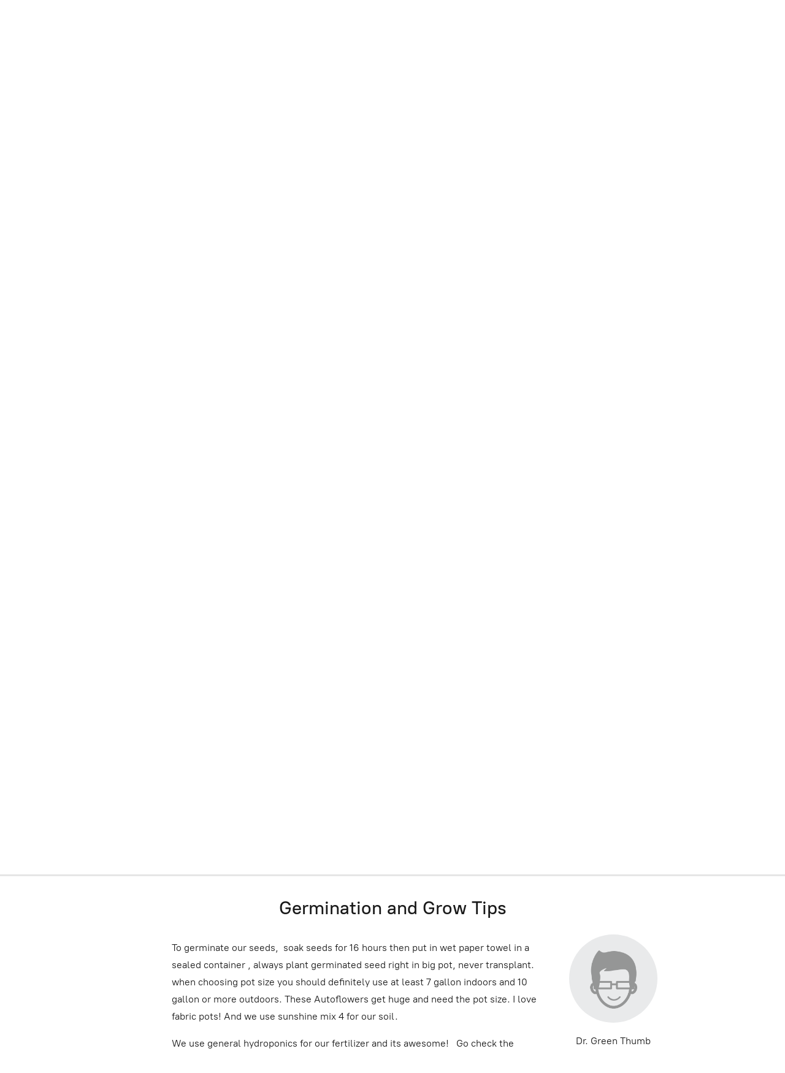

--- FILE ---
content_type: application/javascript;charset=utf-8
request_url: https://app.ecwid.com/categories.js?ownerid=25802348&jsonp=menu.fill
body_size: 179
content:
menu.fill([{"id":152995001,"name":"feminized photoperiod (non autoflowering)","nameForUrl":"feminized photoperiod (non autoflowering)","link":"#!/feminized-photoperiod-non-autoflowering/c/152995001","slug":"feminized-photoperiod-non-autoflowering","dataLevel":1,"sub":null}]);
